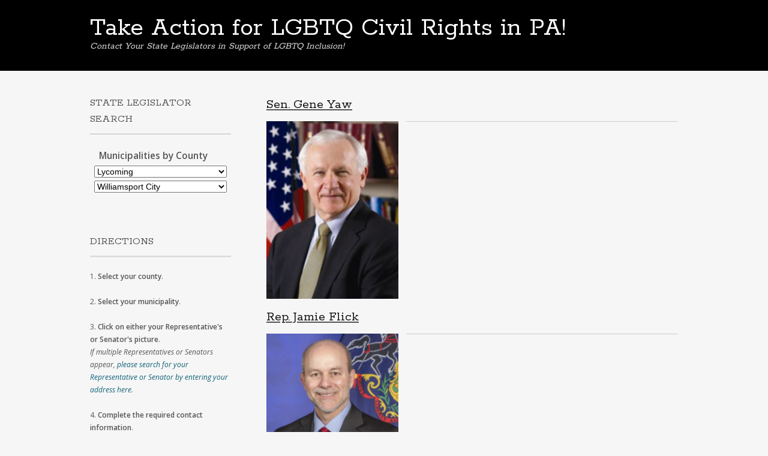

--- FILE ---
content_type: text/html; charset=UTF-8
request_url: https://action.pavalues.org/portfolio_category/williamsport-city/
body_size: 6098
content:
<!DOCTYPE html>
<html lang="en-US">
<head>
<meta charset="UTF-8">
<meta name="viewport" content="width=device-width, initial-scale=1">
<link rel="profile" href="http://gmpg.org/xfn/11">
<link rel="pingback" href="https://action.pavalues.org/xmlrpc.php">
<!--[if lt IE 9]>
<script src="https://action.pavalues.org/wp-content/themes/portfolio-press/js/html5.js"></script>
<![endif]-->
<title>Williamsport City &#8211; Take Action for LGBTQ Civil Rights in PA!</title>
<link rel='dns-prefetch' href='//secure.gravatar.com' />
<link rel='dns-prefetch' href='//fonts.googleapis.com' />
<link rel='dns-prefetch' href='//s.w.org' />
<link rel='dns-prefetch' href='//v0.wordpress.com' />
<link rel="alternate" type="application/rss+xml" title="Take Action for LGBTQ Civil Rights in PA! &raquo; Feed" href="https://action.pavalues.org/feed/" />
<link rel="alternate" type="application/rss+xml" title="Take Action for LGBTQ Civil Rights in PA! &raquo; Comments Feed" href="https://action.pavalues.org/comments/feed/" />
<link rel="alternate" type="application/rss+xml" title="Take Action for LGBTQ Civil Rights in PA! &raquo; Williamsport City Portfolio Category Feed" href="https://action.pavalues.org/portfolio_category/williamsport-city/feed/" />
		<script type="text/javascript">
			window._wpemojiSettings = {"baseUrl":"https:\/\/s.w.org\/images\/core\/emoji\/13.0.1\/72x72\/","ext":".png","svgUrl":"https:\/\/s.w.org\/images\/core\/emoji\/13.0.1\/svg\/","svgExt":".svg","source":{"concatemoji":"https:\/\/action.pavalues.org\/wp-includes\/js\/wp-emoji-release.min.js?ver=5.6"}};
			!function(e,a,t){var r,n,o,i,p=a.createElement("canvas"),s=p.getContext&&p.getContext("2d");function c(e,t){var a=String.fromCharCode;s.clearRect(0,0,p.width,p.height),s.fillText(a.apply(this,e),0,0);var r=p.toDataURL();return s.clearRect(0,0,p.width,p.height),s.fillText(a.apply(this,t),0,0),r===p.toDataURL()}function l(e){if(!s||!s.fillText)return!1;switch(s.textBaseline="top",s.font="600 32px Arial",e){case"flag":return!c([127987,65039,8205,9895,65039],[127987,65039,8203,9895,65039])&&(!c([55356,56826,55356,56819],[55356,56826,8203,55356,56819])&&!c([55356,57332,56128,56423,56128,56418,56128,56421,56128,56430,56128,56423,56128,56447],[55356,57332,8203,56128,56423,8203,56128,56418,8203,56128,56421,8203,56128,56430,8203,56128,56423,8203,56128,56447]));case"emoji":return!c([55357,56424,8205,55356,57212],[55357,56424,8203,55356,57212])}return!1}function d(e){var t=a.createElement("script");t.src=e,t.defer=t.type="text/javascript",a.getElementsByTagName("head")[0].appendChild(t)}for(i=Array("flag","emoji"),t.supports={everything:!0,everythingExceptFlag:!0},o=0;o<i.length;o++)t.supports[i[o]]=l(i[o]),t.supports.everything=t.supports.everything&&t.supports[i[o]],"flag"!==i[o]&&(t.supports.everythingExceptFlag=t.supports.everythingExceptFlag&&t.supports[i[o]]);t.supports.everythingExceptFlag=t.supports.everythingExceptFlag&&!t.supports.flag,t.DOMReady=!1,t.readyCallback=function(){t.DOMReady=!0},t.supports.everything||(n=function(){t.readyCallback()},a.addEventListener?(a.addEventListener("DOMContentLoaded",n,!1),e.addEventListener("load",n,!1)):(e.attachEvent("onload",n),a.attachEvent("onreadystatechange",function(){"complete"===a.readyState&&t.readyCallback()})),(r=t.source||{}).concatemoji?d(r.concatemoji):r.wpemoji&&r.twemoji&&(d(r.twemoji),d(r.wpemoji)))}(window,document,window._wpemojiSettings);
		</script>
		<style type="text/css">
img.wp-smiley,
img.emoji {
	display: inline !important;
	border: none !important;
	box-shadow: none !important;
	height: 1em !important;
	width: 1em !important;
	margin: 0 .07em !important;
	vertical-align: -0.1em !important;
	background: none !important;
	padding: 0 !important;
}
</style>
	<link rel='stylesheet' id='awqsf-custom-style-css'  href='https://action.pavalues.org/wp-content/plugins/advance-wp-query-search-filter/css/awqsf-style.css?ver=all' type='text/css' media='all' />
<link rel='stylesheet' id='wp-block-library-css'  href='https://action.pavalues.org/wp-includes/css/dist/block-library/style.min.css?ver=5.6' type='text/css' media='all' />
<style id='wp-block-library-inline-css' type='text/css'>
.has-text-align-justify{text-align:justify;}
</style>
<link rel='stylesheet' id='default-css'  href='https://action.pavalues.org/wp-content/plugins/ajax-wp-query-search-filter/classes/scripts/default.css?ver=all' type='text/css' media='all' />
<link rel='stylesheet' id='portfoliopress-style-css'  href='https://action.pavalues.org/wp-content/themes/portfolio-press/style.css?ver=2.8.0' type='text/css' media='all' />
<link rel='stylesheet' id='portfoliopress_fonts-css'  href='//fonts.googleapis.com/css?family=Open+Sans:400italic,400,600|Rokkitt:400,700' type='text/css' media='screen' />
<link rel='stylesheet' id='portfoliopress_icon_font-css'  href='https://action.pavalues.org/wp-content/themes/portfolio-press/fonts/custom/portfolio-custom.css?ver=2.8.0' type='text/css' media='all' />
<link rel='stylesheet' id='taxonomies-filter-widget-styles-css'  href='https://action.pavalues.org/wp-content/plugins/taxonomies-filter-widget/css/widget.css?ver=5.6' type='text/css' media='all' />
<link rel='stylesheet' id='taxonomies-filter-widget-slider-styles-css'  href='https://action.pavalues.org/wp-content/plugins/taxonomies-filter-widget/css/nouislider.fox.css?ver=5.6' type='text/css' media='all' />
<link rel='stylesheet' id='jetpack_css-css'  href='https://action.pavalues.org/wp-content/plugins/jetpack_old/css/jetpack.css?ver=9.3.3' type='text/css' media='all' />
<script type='text/javascript' src='https://action.pavalues.org/wp-includes/js/jquery/jquery.min.js?ver=3.5.1' id='jquery-core-js'></script>
<script type='text/javascript' src='https://action.pavalues.org/wp-includes/js/jquery/jquery-migrate.min.js?ver=3.3.2' id='jquery-migrate-js'></script>
<script type='text/javascript' src='https://action.pavalues.org/wp-content/plugins/advance-wp-query-search-filter/js/awqsf-front.js?ver=1.0' id='awqsf-frontjs-js'></script>
<link rel="https://api.w.org/" href="https://action.pavalues.org/wp-json/" /><link rel="alternate" type="application/json" href="https://action.pavalues.org/wp-json/wp/v2/portfolio_category/3878" /><link rel="EditURI" type="application/rsd+xml" title="RSD" href="https://action.pavalues.org/xmlrpc.php?rsd" />
<link rel="wlwmanifest" type="application/wlwmanifest+xml" href="https://action.pavalues.org/wp-includes/wlwmanifest.xml" /> 
<meta name="generator" content="WordPress 5.6" />
<style type='text/css'>img#wpstats{display:none}</style>
<!-- Jetpack Open Graph Tags -->
<meta property="og:type" content="website" />
<meta property="og:title" content="Williamsport City &#8211; Take Action for LGBTQ Civil Rights in PA!" />
<meta property="og:url" content="https://action.pavalues.org/portfolio_category/williamsport-city/" />
<meta property="og:site_name" content="Take Action for LGBTQ Civil Rights in PA!" />
<meta property="og:image" content="https://action.pavalues.org/wp-content/uploads/2025/03/cropped-BarnstarLogo.png" />
<meta property="og:image:width" content="512" />
<meta property="og:image:height" content="512" />
<meta property="og:locale" content="en_US" />

<!-- End Jetpack Open Graph Tags -->
<link rel="icon" href="https://action.pavalues.org/wp-content/uploads/2025/03/cropped-BarnstarLogo-32x32.png" sizes="32x32" />
<link rel="icon" href="https://action.pavalues.org/wp-content/uploads/2025/03/cropped-BarnstarLogo-192x192.png" sizes="192x192" />
<link rel="apple-touch-icon" href="https://action.pavalues.org/wp-content/uploads/2025/03/cropped-BarnstarLogo-180x180.png" />
<meta name="msapplication-TileImage" content="https://action.pavalues.org/wp-content/uploads/2025/03/cropped-BarnstarLogo-270x270.png" />
			<style type="text/css" id="wp-custom-css">
				#primary .nav-previous {
    visibility: hidden;
}

#primary .nav-previous a:before {
    content: "← More Legislators";
    visibility: visible;
}
#primary .nav-next {
    visibility: hidden;
}

#primary .nav-next a:after {
    content: "More Legislators →";
    visibility: visible;
}			</style>
		</head>

<body class="archive tax-portfolio_category term-williamsport-city term-3878 layout-2cl portfolio-view">
<div id="page">

	<header id="branding">
    	<div class="col-width">
        			<hgroup id="logo">
				<div id="site-title"><a href="https://action.pavalues.org/" rel="home">
                Take Action for LGBTQ Civil Rights in PA!                </a>
                </div>
				                	<h2 id="site-description">Contact Your State Legislators in Support of LGBTQ Inclusion!</h2>
                			</hgroup>

			<nav id="navigation" class="site-navigation primary-navigation" role="navigation">
				<h1 class="menu-toggle">Menu</h1>
				<a class="screen-reader-text skip-link" href="#content">Skip to content</a>
							</nav>
		</div>
	</header><!-- #branding -->

	<div id="main">
    	<div class="col-width">
	<div id="primary">
		<div id="content" role="main">

			
			
								<u><h3 id="post-2791-title">Sen. Gene Yaw</h3></u>
					

<article id="post-2791" class="post-2791 portfolio type-portfolio status-publish has-post-thumbnail hentry portfolio_category-alba-borough portfolio_category-anthony-township portfolio_category-all-municipalities-in-sullivan-county portfolio_category-apolacon-township portfolio_category-all-municipalities-in-tioga-county portfolio_category-buffalo-township-union portfolio_category-albany-township-bradford-2 portfolio_category-armstrong-township-lycoming portfolio_category-east-buffalo-township portfolio_category-armenia-township portfolio_category-bastress-township portfolio_category-gregg-township-union-2 portfolio_category-asylum-township portfolio_category-brady-township-lycoming portfolio_category-bridgewater-township portfolio_category-hartleton-borough portfolio_category-athens-borough portfolio_category-brown-township-lycoming-2 portfolio_category-hartley-township portfolio_category-athens-township portfolio_category-cascade-township portfolio_category-choconut-township portfolio_category-kelly-township portfolio_category-burlington-borough portfolio_category-clinton-township-lycoming-2 portfolio_category-lewis-township-union portfolio_category-bradford portfolio_category-cogan-house-township portfolio_category-dimock-township portfolio_category-lewisburg-borough portfolio_category-burlington-township portfolio_category-canton-borough portfolio_category-cummings-township portfolio_category-limestone-township-union portfolio_category-canton-township portfolio_category-duboistown-borough portfolio_category-forest-lake-township portfolio_category-mifflinburg-borough portfolio_category-columbia-township portfolio_category-eldred-township portfolio_category-franklin-township-susquehanna-2 portfolio_category-new-berlin-borough portfolio_category-franklin-township-bradford-2 portfolio_category-fairfield-township-lycoming-2 portfolio_category-friendsville-borough portfolio_category-union-township-union portfolio_category-granville-township portfolio_category-franklin-township-lycoming-2 portfolio_category-west-buffalo-township portfolio_category-herrick-township portfolio_category-gamble-township portfolio_category-white-deer-township portfolio_category-leraysville-borough portfolio_category-hepburn-township portfolio_category-leroy-township portfolio_category-hughesville-township portfolio_category-litchfield-township portfolio_category-jackson-township-lycoming-2 portfolio_category-monroe-borough portfolio_category-jersey-shore-borough portfolio_category-jordan-township-lycoming-2 portfolio_category-monroe-township-bradford portfolio_category-new-albany-borough portfolio_category-lewis-township portfolio_category-north-towanda-township portfolio_category-limestone-township portfolio_category-orwell-township portfolio_category-loyalsock-township portfolio_category-jessup-township portfolio_category-overton-township portfolio_category-lycoming-township portfolio_category-pike-township-bradford-2 portfolio_category-mchenry-township portfolio_category-ridgebury-township portfolio_category-mcintyre-township portfolio_category-rome-borough portfolio_category-mcnett-township portfolio_category-liberty-township-susquehanna-2 portfolio_category-mifflin-township-lycoming portfolio_category-little-meadows-borough portfolio_category-rome-township-bradford portfolio_category-sayre-borough portfolio_category-mill-creek-township-lycoming-2 portfolio_category-middletown-township-susquehanna portfolio_category-sheshquin-township portfolio_category-montgomery-borough-lycoming portfolio_category-montrose-borough portfolio_category-smithfield-township-bradford portfolio_category-mountoursville-borough portfolio_category-south-creek-township portfolio_category-moreland-township portfolio_category-south-waverly-borough portfolio_category-muncy-borough portfolio_category-springfield-township-bradford-2 portfolio_category-muncy-creek-township portfolio_category-standing-stone-township portfolio_category-muncy-township portfolio_category-rush-township-susquehanna portfolio_category-stevens-township portfolio_category-nippenose-township portfolio_category-silver-lake-township portfolio_category-sylvania-borough portfolio_category-old-lycoming-township portfolio_category-terry-township portfolio_category-penn-township-lycoming-2 portfolio_category-towanda-borough portfolio_category-piatt-township portfolio_category-towanda-township portfolio_category-picture-rocks-borough portfolio_category-troy-borough portfolio_category-pine-township-lycoming-2 portfolio_category-lycoming portfolio_category-troy-township portfolio_category-plunketts-creek-township portfolio_category-tuscarora-township portfolio_category-porter-township-lycoming-2 portfolio_category-ulster-township portfolio_category-salladasburg-borough portfolio_category-warren-township portfolio_category-shrewsbury-township portfolio_category-wells-township portfolio_category-south-williamsport-borough portfolio_category-west-burlington-township portfolio_category-susquehanna-township-lycoming portfolio_category-wilmont-township portfolio_category-upper-fairfield-township portfolio_category-windham-township portfolio_category-washington-township-lycoming-2 portfolio_category-wyalusing-borough portfolio_category-watson-township portfolio_category-wyalusing-township portfolio_category-williamsport-city portfolio_category-wysox-township portfolio_category-wolf-township portfolio_category-woodward-township-lycoming portfolio_category-sullivan portfolio_category-susquehanna portfolio_category-tioga portfolio_category-union">
	<div class="entry-content">
		<a href="https://action.pavalues.org/senyaw/" rel="bookmark" class="thumb" aria-labelledby="post-2791-title">
			
			<img class="image-thumbnail" src="https://action.pavalues.org/wp-content/uploads/2021/02/Yaw-200x270.png" width="200" height="270" alt="">
		</a>
	</div><!-- .entry-content -->
</article><!-- #post-2791 -->
					<hr>
				<u><h3 id="post-1798-title">Rep. Jamie Flick</h3></u>
					

<article id="post-1798" class="post-1798 portfolio type-portfolio status-publish has-post-thumbnail hentry portfolio_category-armstrong-township-lycoming portfolio_category-gregg-township-union-2 portfolio_category-brady-township-lycoming portfolio_category-clinton-township-lycoming-2 portfolio_category-duboistown-borough portfolio_category-white-deer-township portfolio_category-loyalsock-township portfolio_category-montgomery-borough-lycoming portfolio_category-lycoming portfolio_category-south-williamsport-borough portfolio_category-susquehanna-township-lycoming portfolio_category-washington-township-lycoming-2 portfolio_category-williamsport-city portfolio_category-union">
	<div class="entry-content">
		<a href="https://action.pavalues.org/repflick/" rel="bookmark" class="thumb" aria-labelledby="post-1798-title">
			
			<img class="image-thumbnail" src="https://action.pavalues.org/wp-content/uploads/2015/04/Rep.-Flick-200x270.png" width="200" height="270" alt="">
		</a>
	</div><!-- .entry-content -->
</article><!-- #post-1798 -->
					<hr>
				
				
			
			</div><!-- #content -->
		</div><!-- #primary -->

	<div id="sidebar" role="complementary">
		<ul class="xoxo">
		<li id="taxonomies-filter-widget-2" class="widget-container taxonomies-filter-widget"><h3 class="widget-title">State Legislator Search</h3>	<form action="https://action.pavalues.org/" role="search" method="get" class="taxonomies-filter-widget-form tfw_auto"><div>
		<input type="hidden" name="post_type" value="portfolio" />
		<ul>
<li class="portfolio_category-section"><label class="taxlabel">Municipalities by County</label><select  name='portfolio_category' id='portfolio_category' class='taxonomies-filter-widget-input tax-with-childrens' >
	<option value='0'>Select All</option>
	<option class="level-0" value="adams">Adams</option>
	<option class="level-0" value="allegheny">Allegheny</option>
	<option class="level-0" value="armstrong">Armstrong</option>
	<option class="level-0" value="beaver">Beaver</option>
	<option class="level-0" value="bedford">Bedford</option>
	<option class="level-0" value="berks">Berks</option>
	<option class="level-0" value="blair">Blair</option>
	<option class="level-0" value="bradford">Bradford</option>
	<option class="level-0" value="bucks">Bucks</option>
	<option class="level-0" value="butler">Butler</option>
	<option class="level-0" value="cambria">Cambria</option>
	<option class="level-0" value="cameron">Cameron</option>
	<option class="level-0" value="carbon">Carbon</option>
	<option class="level-0" value="centre">Centre</option>
	<option class="level-0" value="chester">Chester</option>
	<option class="level-0" value="clarion">Clarion</option>
	<option class="level-0" value="clearfield">Clearfield</option>
	<option class="level-0" value="clinton">Clinton</option>
	<option class="level-0" value="columbia">Columbia</option>
	<option class="level-0" value="crawford">Crawford</option>
	<option class="level-0" value="cumberland">Cumberland</option>
	<option class="level-0" value="dauphin">Dauphin</option>
	<option class="level-0" value="delaware">Delaware</option>
	<option class="level-0" value="elk">Elk</option>
	<option class="level-0" value="erie">Erie</option>
	<option class="level-0" value="fayette">Fayette</option>
	<option class="level-0" value="forest">Forest</option>
	<option class="level-0" value="franklin">Franklin</option>
	<option class="level-0" value="fulton">Fulton</option>
	<option class="level-0" value="greene">Greene</option>
	<option class="level-0" value="huntingdon">Huntingdon</option>
	<option class="level-0" value="indiana">Indiana</option>
	<option class="level-0" value="jefferson">Jefferson</option>
	<option class="level-0" value="juniata">Juniata</option>
	<option class="level-0" value="lackawanna">Lackawanna</option>
	<option class="level-0" value="lancaster">Lancaster</option>
	<option class="level-0" value="lawrence">Lawrence</option>
	<option class="level-0" value="lebanon">Lebanon</option>
	<option class="level-0" value="lehigh">Lehigh</option>
	<option class="level-0" value="luzerne">Luzerne</option>
	<option class="level-0" value="lycoming" selected="selected">Lycoming</option>
	<option class="level-0" value="mckean">McKean</option>
	<option class="level-0" value="mercer">Mercer</option>
	<option class="level-0" value="mifflin">Mifflin</option>
	<option class="level-0" value="monroe">Monroe</option>
	<option class="level-0" value="montgomery">Montgomery</option>
	<option class="level-0" value="montour">Montour</option>
	<option class="level-0" value="northampton">Northampton</option>
	<option class="level-0" value="northumberland">Northumberland</option>
	<option class="level-0" value="perry">Perry</option>
	<option class="level-0" value="philadelphia">Philadelphia</option>
	<option class="level-0" value="pike">Pike</option>
	<option class="level-0" value="potter">Potter</option>
	<option class="level-0" value="schuylkill">Schuylkill</option>
	<option class="level-0" value="snyder">Snyder</option>
	<option class="level-0" value="somerset">Somerset</option>
	<option class="level-0" value="sullivan">Sullivan</option>
	<option class="level-0" value="susquehanna">Susquehanna</option>
	<option class="level-0" value="tioga">Tioga</option>
	<option class="level-0" value="union">Union</option>
	<option class="level-0" value="venango">Venango</option>
	<option class="level-0" value="warren">Warren</option>
	<option class="level-0" value="washington">Washington</option>
	<option class="level-0" value="wayne">Wayne</option>
	<option class="level-0" value="westmoreland">Westmoreland</option>
	<option class="level-0" value="wyoming">Wyoming</option>
	<option class="level-0" value="york">York</option>
</select>
<select  name='portfolio_category' id='sub_cat_portfolio_category' class='taxonomies-filter-widget-input tax-with-childrens' >
	<option value='0'>Select All</option>
	<option class="level-0" value="anthony-township">Anthony Township</option>
	<option class="level-0" value="armstrong-township-lycoming">Armstrong Township</option>
	<option class="level-0" value="bastress-township">Bastress Township</option>
	<option class="level-0" value="brady-township-lycoming">Brady Township</option>
	<option class="level-0" value="brown-township-lycoming-2">Brown Township</option>
	<option class="level-0" value="cascade-township">Cascade Township</option>
	<option class="level-0" value="clinton-township-lycoming-2">Clinton Township</option>
	<option class="level-0" value="cogan-house-township">Cogan House Township</option>
	<option class="level-0" value="cummings-township">Cummings Township</option>
	<option class="level-0" value="duboistown-borough">Duboistown Borough</option>
	<option class="level-0" value="eldred-township">Eldred Township</option>
	<option class="level-0" value="fairfield-township-lycoming-2">Fairfield Township</option>
	<option class="level-0" value="franklin-township-lycoming-2">Franklin Township</option>
	<option class="level-0" value="gamble-township">Gamble Township</option>
	<option class="level-0" value="hepburn-township">Hepburn Township</option>
	<option class="level-0" value="hughesville-township">Hughesville Township</option>
	<option class="level-0" value="jackson-township-lycoming-2">Jackson Township</option>
	<option class="level-0" value="jersey-shore-borough">Jersey Shore Borough</option>
	<option class="level-0" value="jordan-township-lycoming-2">Jordan Township</option>
	<option class="level-0" value="lewis-township">Lewis Township</option>
	<option class="level-0" value="limestone-township">Limestone Township</option>
	<option class="level-0" value="loyalsock-township">Loyalsock Township</option>
	<option class="level-0" value="lycoming-township">Lycoming Township</option>
	<option class="level-0" value="mchenry-township">McHenry Township</option>
	<option class="level-0" value="mcintyre-township">McIntyre Township</option>
	<option class="level-0" value="mcnett-township">McNett Township</option>
	<option class="level-0" value="mifflin-township-lycoming">Mifflin Township</option>
	<option class="level-0" value="mill-creek-township-lycoming-2">Mill Creek Township</option>
	<option class="level-0" value="montgomery-borough-lycoming">Montgomery Borough</option>
	<option class="level-0" value="mountoursville-borough">Mountoursville Borough</option>
	<option class="level-0" value="moreland-township">Moreland Township</option>
	<option class="level-0" value="muncy-borough">Muncy Borough</option>
	<option class="level-0" value="muncy-creek-township">Muncy Creek Township</option>
	<option class="level-0" value="muncy-township">Muncy Township</option>
	<option class="level-0" value="nippenose-township">Nippenose Township</option>
	<option class="level-0" value="old-lycoming-township">Old Lycoming Township</option>
	<option class="level-0" value="penn-township-lycoming-2">Penn Township</option>
	<option class="level-0" value="piatt-township">Piatt Township</option>
	<option class="level-0" value="picture-rocks-borough">Picture Rocks Borough</option>
	<option class="level-0" value="pine-township-lycoming-2">Pine Township</option>
	<option class="level-0" value="plunketts-creek-township">Plunketts Creek Township</option>
	<option class="level-0" value="porter-township-lycoming-2">Porter Township</option>
	<option class="level-0" value="salladasburg-borough">Salladasburg Borough</option>
	<option class="level-0" value="shrewsbury-township">Shrewsbury Township</option>
	<option class="level-0" value="south-williamsport-borough">South Williamsport Borough</option>
	<option class="level-0" value="susquehanna-township-lycoming">Susquehanna Township</option>
	<option class="level-0" value="upper-fairfield-township">Upper Fairfield Township</option>
	<option class="level-0" value="washington-township-lycoming-2">Washington Township</option>
	<option class="level-0" value="watson-township">Watson Township</option>
	<option class="level-0" value="williamsport-city" selected="selected">Williamsport City</option>
	<option class="level-0" value="wolf-township">Wolf Township</option>
	<option class="level-0" value="woodward-township-lycoming">Woodward Township</option>
</select>
</li><li><noscript><input type="submit" value="Search" /></noscript></li></ul></div></form></li><li id="text-2" class="widget-container widget_text"><h3 class="widget-title">Directions</h3>			<div class="textwidget"><span style="font-size: 12px;">1. <strong>Select your county</strong>.</span><br class="none" /><br class="none" />

<span style="font-size: 12px;">2. <strong>Select your municipality</strong>.</span><br class="none" /><br class="none" /><span style="font-size: 12px;">3. <strong>Click on either your Representative's or Senator's picture</strong>.</span><br class="none" /><span style="font-size: 12px;"><em>If multiple Representatives or Senators appear,</strong> <a href="https://action.pavalues.org/name/" target="_blank" rel="noopener"> please search for your Representative or Senator by entering your address here</a>.</em></span><br class="none" /><br class="none" /><span style="font-size: 12px;">4. <strong>Complete the required contact information</strong>.</span><br class="none" /><br class="none" /><span style="font-size: 12px;">5. </span><span style="font-size: 12px;"><strong>Press "Send Now"</strong>, and your message will be instantly sent to your legislator!</span><br class="none" /><br class="none" />
<span style="font-size: 12px;">6. Don't forget to make sure to send one message to your Representatives and a separate message to your Senator! You should be completing two forms on this website!</span><br class="none" /><br class="none" />

<hr style="width: 80%;" width="80%" />

<span style="font-size: 12px;"><span style="text-decoration: underline;"><strong>Notes<br class="none" /></strong></span><strong>You may edit the text of the email body </strong>to include a personal reason or short anecdote explaining why your legislator should support LGBT nondiscrimination protections. <br class="none" /><br class="none" /><strong>Please know that the greeting<br class="none" />"Dear Representative/Senator ______" and a closing "Sincerely, (Your Name)" are automatically generated in the message to be sent.</strong> The message box is for the text of your email only.</div>
		</li>		</ul>
	</div><!-- #secondary .widget-area -->
		</div>
	</div><!-- #main -->

</div><!-- #page -->

<footer id="colophon">
	<div class="col-width">

	
		<div id="site-generator">
			<p>Powered by the  <a href="https://payouthcongress.org">Pennsylvania Youth Congress</a>			</p>
		</div>
	</div>

</footer><!-- #colophon -->

<script type='text/javascript' id='awpqsfscript-js-extra'>
/* <![CDATA[ */
var ajax = {"url":"https:\/\/action.pavalues.org\/wp-admin\/admin-ajax.php"};
/* ]]> */
</script>
<script type='text/javascript' src='https://action.pavalues.org/wp-content/plugins/ajax-wp-query-search-filter/classes/scripts/awpqsfscript.js?ver=1.0' id='awpqsfscript-js'></script>
<script type='text/javascript' src='https://action.pavalues.org/wp-content/themes/portfolio-press/js/combined-min.js?ver=2.8.0' id='portfoliopress-combined-js'></script>
<script type='text/javascript' src='https://action.pavalues.org/wp-content/plugins/taxonomies-filter-widget/js/jquery.nouislider.min.js?ver=5.6' id='taxonomies-filter-widget-slider-script-js'></script>
<script type='text/javascript' id='taxonomies-filter-widget-script-js-extra'>
/* <![CDATA[ */
var ajax_object = {"ajax_url":"https:\/\/action.pavalues.org\/wp-admin\/admin-ajax.php","relation":"+"};
/* ]]> */
</script>
<script type='text/javascript' src='https://action.pavalues.org/wp-content/plugins/taxonomies-filter-widget/js/widget.js?ver=5.6' id='taxonomies-filter-widget-script-js'></script>
<script type='text/javascript' src='https://action.pavalues.org/wp-content/plugins/page-links-to/dist/new-tab.js?ver=3.3.7' id='page-links-to-js'></script>
<script type='text/javascript' src='https://action.pavalues.org/wp-includes/js/wp-embed.min.js?ver=5.6' id='wp-embed-js'></script>
<script src='https://stats.wp.com/e-202604.js' defer></script>
<script>
	_stq = window._stq || [];
	_stq.push([ 'view', {v:'ext',j:'1:9.3.3',blog:'186499879',post:'0',tz:'-5',srv:'action.pavalues.org'} ]);
	_stq.push([ 'clickTrackerInit', '186499879', '0' ]);
</script>

</body>
</html>


--- FILE ---
content_type: text/css
request_url: https://action.pavalues.org/wp-content/plugins/taxonomies-filter-widget/css/widget.css?ver=5.6
body_size: 238
content:
/* This stylesheet is used to style the public view of the widget. */

.taxonomies-filter-widget{
    clear: both;
}

.taxonomies-filter-widget-form{
    max-width: 100%;
    padding: 0 0.5em 1em;
    overflow: hidden;
}

.taxonomies-filter-widget-form label.taxlabel{
    font-size: 1.1em;
    font-weight: bold;
    line-height: 2em;
    padding: 0 0.5em;
}
.taxonomies-filter-widget-form select,
.taxonomies-filter-widget-form .input_search{
    width:100%;
}
.taxonomies-filter-widget-form .input_cf{
    width:25%;
}
.taxonomies-filter-widget-form input[type="text"]{
    -webkit-box-sizing: border-box;
       -moz-box-sizing: border-box;
            box-sizing: border-box;
}            
.taxonomies-filter-widget-form button,
.taxonomies-filter-widget-form input, 
.taxonomies-filter-widget-form select{
    font-size: 100%;
    margin: 0 0 0.3em;
    vertical-align: baseline;
}
.taxonomies-filter-widget-form ul {
    margin: 0;
}
.taxonomies-filter-widget-form ul ul{
    margin-bottom: 0;
    margin-left: 1.2em;
}
.taxonomies-filter-widget-form li{
    list-style: none;
}
.taxonomies-filter-widget-form input[type="submit"]{
    margin:0.3em 0 0 0;
    float:right;
}
.taxonomies-filter-widget-form .loading_img{
    width:43px;
    height:11px;
    background-image: url('ajax-loader.gif');
    display:block;
    margin:7px auto 8px;
    overflow: hidden;
}
.taxonomies-filter-widget-form .reset_button{
    display: block;
    float: left;
    padding: 0.5em;
}
.taxonomies-filter-widget-form li span{
    zoom: 1;
    filter: alpha(opacity=60);
    opacity: 0.6;
    font-size: 0.9em;
}

--- FILE ---
content_type: text/javascript
request_url: https://action.pavalues.org/wp-content/plugins/taxonomies-filter-widget/js/widget.js?ver=5.6
body_size: 639
content:
(function ($) {
	"use strict";
	$(function () {


	
		var twfForm = $(".taxonomies-filter-widget-form");
		var twfFormAjax = $(".tfw_auto");
 
		// Handle Ajax DrillDowns 
		twfForm.on('change','.tax-with-childrens', function(e)  {
			e.preventDefault();
		    var myForm = $(this).closest("form");
			var tax = $(this).attr('name');
		    var term = $(this).val();
		    var current_selection = $(this);
		    var ajaxLoader = '<div class="loading_img"></div>';
		    $(this).after(ajaxLoader);
		    $.ajax
		    (
		        {
		        	type: "POST",
		            url: ajax_object.ajax_url,     
		            data: {
				        action: 'get_term_childrens',
				        taxonomy: tax,
				        term: term
				    },
		            success:function(results)
		            {

		                if (results){
		                	$(current_selection).nextAll("#sub_cat_" + tax + ", .loading_img").remove();
			                $(current_selection).after(results);
			                if (myForm.hasClass("tfw_auto")) { myForm.submit(); };
			            } else {
			    			$(current_selection).nextAll("#sub_cat_" + tax + ", .loading_img").remove();
			    			if (myForm.hasClass("tfw_auto")) { myForm.submit(); };
			            }
		            }
		        }
		    ); 
	                                           
		});

		// Select Multiple
		$('.taxonomies-filter-widget-form select[multiple]').change(function()  {
		    var values = $(this).closest('li').find("select[multiple] option:selected").map(function () { return this.value; }).get().join(ajax_object.relation);
			$(this).closest('li').find("input[type=hidden]").val(values);
		});

		// Multiple Checkboxes
		$('.taxonomies-filter-widget-form input:checkbox').change(function()  {
		    var values = $(this).closest('ul.checkboxes_list').find("input:checked").map(function () { return this.value; }).get().join(ajax_object.relation);
			$(this).closest('ul.checkboxes_list').find("input[type=hidden]").val(values);
		});		
		
		// Auto submit 
		twfFormAjax.on('change', ".noUiSlider, input, select:not(.tax-with-childrens)", function() {
		    $(this).closest('form').submit(); 
		})

		// Clear the url from empty elements
	    twfForm.on('submit', function() {

			$(this).find('input:not([name=s], .input_cf), select').each(function() {
	            if (this.value == '0' || this.value == '') {
	                $(this).prop("disabled", true);
	            }
	    	});

	    });

	 	// Enable all previously disabled elements
	    twfForm.find('input[type=text], select').each(function() {
	                $(this).prop("disabled", false);
        });

}); 
	
	
}(jQuery));
